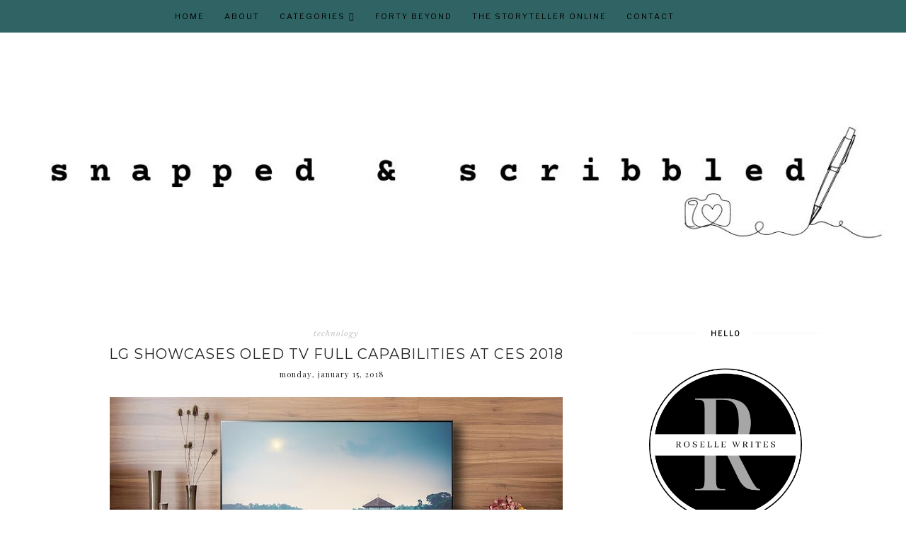

--- FILE ---
content_type: text/html; charset=UTF-8
request_url: https://www.snappedandscribbled.com/b/stats?style=BLACK_TRANSPARENT&timeRange=ALL_TIME&token=APq4FmC0jUgOI8w3sxk2jmruy3oGApfI6ruwZRhrVKGjsAAGMODgMYyl0jwnPVt26VW1OM5W63i72P8f7U-xEXITyRiqdnWvow
body_size: 40
content:
{"total":6263779,"sparklineOptions":{"backgroundColor":{"fillOpacity":0.1,"fill":"#000000"},"series":[{"areaOpacity":0.3,"color":"#202020"}]},"sparklineData":[[0,100],[1,94],[2,66],[3,58],[4,63],[5,72],[6,66],[7,79],[8,78],[9,61],[10,63],[11,63],[12,56],[13,70],[14,72],[15,80],[16,79],[17,78],[18,71],[19,68],[20,78],[21,84],[22,69],[23,70],[24,69],[25,69],[26,78],[27,78],[28,78],[29,82]],"nextTickMs":14937}

--- FILE ---
content_type: text/html; charset=utf-8
request_url: https://www.google.com/recaptcha/api2/aframe
body_size: 268
content:
<!DOCTYPE HTML><html><head><meta http-equiv="content-type" content="text/html; charset=UTF-8"></head><body><script nonce="KqiAuW7Fzwp8PQCd5QVgQg">/** Anti-fraud and anti-abuse applications only. See google.com/recaptcha */ try{var clients={'sodar':'https://pagead2.googlesyndication.com/pagead/sodar?'};window.addEventListener("message",function(a){try{if(a.source===window.parent){var b=JSON.parse(a.data);var c=clients[b['id']];if(c){var d=document.createElement('img');d.src=c+b['params']+'&rc='+(localStorage.getItem("rc::a")?sessionStorage.getItem("rc::b"):"");window.document.body.appendChild(d);sessionStorage.setItem("rc::e",parseInt(sessionStorage.getItem("rc::e")||0)+1);localStorage.setItem("rc::h",'1768950760725');}}}catch(b){}});window.parent.postMessage("_grecaptcha_ready", "*");}catch(b){}</script></body></html>

--- FILE ---
content_type: text/javascript; charset=UTF-8
request_url: https://www.snappedandscribbled.com/feeds/posts/summary/-/technology?alt=json-in-script&orderby=updated&start-index=180&max-results=4&callback=startRelated
body_size: 5296
content:
// API callback
startRelated({"version":"1.0","encoding":"UTF-8","feed":{"xmlns":"http://www.w3.org/2005/Atom","xmlns$openSearch":"http://a9.com/-/spec/opensearchrss/1.0/","xmlns$blogger":"http://schemas.google.com/blogger/2008","xmlns$georss":"http://www.georss.org/georss","xmlns$gd":"http://schemas.google.com/g/2005","xmlns$thr":"http://purl.org/syndication/thread/1.0","id":{"$t":"tag:blogger.com,1999:blog-854818010219587136"},"updated":{"$t":"2026-01-20T19:22:37.594+08:00"},"category":[{"term":"lifestyle"},{"term":"stories"},{"term":"event"},{"term":"entertainment"},{"term":"business"},{"term":"food"},{"term":"technology"},{"term":"music"},{"term":"products"},{"term":"ConsumerHaven"},{"term":"inthenews"},{"term":"WhatsHappening"},{"term":"press release"},{"term":"health"},{"term":"advocacy"},{"term":"beauty"},{"term":"wellness"},{"term":"travel"},{"term":"NowYouKnow"},{"term":"FoodieCheatDay"},{"term":"news"},{"term":"fashion"},{"term":"FitAtForty"},{"term":"finance"},{"term":"education"},{"term":"RoselleWanders"},{"term":"fitness"},{"term":"restaurant"},{"term":"design"},{"term":"banking"},{"term":"online shopping"},{"term":"promo"},{"term":"sports"},{"term":"personal"},{"term":"insurance"},{"term":"RoselleWrites"},{"term":"charity"},{"term":"automotive"},{"term":"givingback"},{"term":"review"},{"term":"art"},{"term":"movie"},{"term":"financial"},{"term":"career"},{"term":"feature"},{"term":"parenting"},{"term":"product launch"},{"term":"real estate"},{"term":"esports"},{"term":"hotel"},{"term":"howto"},{"term":"BeautifulYou"},{"term":"taste"},{"term":"see"},{"term":"concert"},{"term":"photography"},{"term":"relationship"},{"term":"skincare"},{"term":"celebration"},{"term":"featured"},{"term":"feel"},{"term":"PromoAlert"},{"term":"thoughts"},{"term":"book"},{"term":"contest"},{"term":"investment"},{"term":"pressrelease"},{"term":"sponsored"},{"term":"vacation"},{"term":"basketball"},{"term":"kpop"},{"term":"mental health"},{"term":"PayItForward"},{"term":"eyestyling"},{"term":"product review"},{"term":"health supplement"},{"term":"online"},{"term":"arts"},{"term":"guides"},{"term":"online game"},{"term":"pets"},{"term":"MoneyWise"},{"term":"announcement"},{"term":"gaming"},{"term":"hobbies"},{"term":"jollibee"},{"term":"marikina"},{"term":"property"},{"term":"shopping"},{"term":"sm marikina"},{"term":"toys"},{"term":"environment"},{"term":"smartphone"},{"term":"babies"},{"term":"bgc"},{"term":"dessert"},{"term":"family"},{"term":"fintech"},{"term":"giveaway"},{"term":"home-based work"},{"term":"nutrition"},{"term":"theater"},{"term":"zumba"},{"term":"AllAboutTech"},{"term":"car"},{"term":"exhibit"},{"term":"food tasting"},{"term":"fundraising"},{"term":"health insurance"},{"term":"healthcare"},{"term":"home-improvement"},{"term":"launch"},{"term":"money"},{"term":"philippines"},{"term":"quotes"},{"term":"sustainability"},{"term":"ballet"},{"term":"electronics"},{"term":"home improvement"},{"term":"nature"},{"term":"quezon city"},{"term":"staycation"},{"term":"video"},{"term":"buffet"},{"term":"christmas"},{"term":"christmas launch"},{"term":"competition"},{"term":"cooking"},{"term":"expo"},{"term":"fertility"},{"term":"haircare"},{"term":"information"},{"term":"inspirational"},{"term":"korea"},{"term":"musical"},{"term":"party"},{"term":"public service"},{"term":"running"},{"term":"sm megamall"},{"term":"tennis"},{"term":"vanity"},{"term":"anniversary"},{"term":"antipolo"},{"term":"biking"},{"term":"blog"},{"term":"book launch"},{"term":"books"},{"term":"employment"},{"term":"events"},{"term":"festival"},{"term":"food delivery"},{"term":"infertility"},{"term":"online job"},{"term":"ortigas"},{"term":"product"},{"term":"recipe"},{"term":"shoes"},{"term":"story"},{"term":"taguig"},{"term":"#366photochallenge"},{"term":"UST"},{"term":"accommodation"},{"term":"agriculture"},{"term":"awards"},{"term":"baguio"},{"term":"campaign"},{"term":"collectibles"},{"term":"condominium"},{"term":"cryptocurrency"},{"term":"food supplement"},{"term":"football"},{"term":"game"},{"term":"greek"},{"term":"home makeover"},{"term":"hotel review"},{"term":"job fair"},{"term":"makati"},{"term":"mandaluyong"},{"term":"marriage"},{"term":"moa arena"},{"term":"nba"},{"term":"new product"},{"term":"nissan"},{"term":"pasig"},{"term":"planner"},{"term":"poetry"},{"term":"remittance"},{"term":"sample room"},{"term":"shopee"},{"term":"singapore"},{"term":"social media"},{"term":"tournament"},{"term":"zomato"},{"term":"Jolly Kiddie Meal"},{"term":"UAAP"},{"term":"advisory"},{"term":"araneta center"},{"term":"araneta coliseum"},{"term":"architecture"},{"term":"article"},{"term":"award"},{"term":"bazaar"},{"term":"belle de jour"},{"term":"blogger"},{"term":"blogging"},{"term":"boxing"},{"term":"breastfeeding"},{"term":"cancer"},{"term":"casino"},{"term":"coffee"},{"term":"commercial"},{"term":"cooking show"},{"term":"creativity"},{"term":"credit card"},{"term":"culture"},{"term":"dance"},{"term":"diy"},{"term":"ecommerce"},{"term":"experience"},{"term":"fastfood"},{"term":"free online game"},{"term":"freelancer"},{"term":"freelancing"},{"term":"gadget"},{"term":"gift ideas"},{"term":"hello kitty"},{"term":"hobby"},{"term":"ice cream"},{"term":"international"},{"term":"japan"},{"term":"jewelry"},{"term":"job"},{"term":"kdrama"},{"term":"korean"},{"term":"mang inasal"},{"term":"marketing"},{"term":"mobile app"},{"term":"mother's day"},{"term":"musing"},{"term":"nike"},{"term":"ofw"},{"term":"online delivery"},{"term":"painting"},{"term":"poker"},{"term":"politics"},{"term":"presscon"},{"term":"profiles"},{"term":"ramen"},{"term":"reality show"},{"term":"religion"},{"term":"resort"},{"term":"scholarship"},{"term":"show"},{"term":"sm aura"},{"term":"sm city san mateo"},{"term":"snack"},{"term":"solaire"},{"term":"starbucks"},{"term":"summer"},{"term":"tips and tricks"},{"term":"tourism"},{"term":"training"},{"term":"tv program"},{"term":"webinar"},{"term":"website"},{"term":"workshop"},{"term":"SEO"},{"term":"accounting"},{"term":"adventure"},{"term":"advocary"},{"term":"affiliate"},{"term":"alabang"},{"term":"aldub"},{"term":"android"},{"term":"animal"},{"term":"anti-rabies"},{"term":"app"},{"term":"apparel"},{"term":"artist"},{"term":"athlete"},{"term":"awarding"},{"term":"awareness campaign"},{"term":"bank"},{"term":"barbie"},{"term":"birthday"},{"term":"blockchain"},{"term":"blogapalooza"},{"term":"bohol"},{"term":"bonsai"},{"term":"boodle"},{"term":"breakfast"},{"term":"burger"},{"term":"cake"},{"term":"calendar"},{"term":"car care"},{"term":"car club"},{"term":"car launch"},{"term":"cars"},{"term":"cat"},{"term":"cavite"},{"term":"celebrity"},{"term":"celebrity chef"},{"term":"chocolates"},{"term":"cinema"},{"term":"circuit makati"},{"term":"climate change"},{"term":"collaboration"},{"term":"color"},{"term":"comedy"},{"term":"conference"},{"term":"consumer"},{"term":"corporate"},{"term":"craft"},{"term":"cyberbullying"},{"term":"cybersecurity"},{"term":"cycling"},{"term":"davao"},{"term":"deals"},{"term":"decorating"},{"term":"depression"},{"term":"diet"},{"term":"dietary supplement"},{"term":"disney"},{"term":"dog"},{"term":"dominican republic"},{"term":"drag"},{"term":"e-commerce"},{"term":"eco-friendly"},{"term":"economy"},{"term":"english teacher"},{"term":"entreprenuer"},{"term":"everydayMe"},{"term":"fair"},{"term":"faith"},{"term":"farming"},{"term":"financial freedom"},{"term":"first aid"},{"term":"food launch"},{"term":"foodpark"},{"term":"forum"},{"term":"french"},{"term":"fun"},{"term":"gala night"},{"term":"gardening"},{"term":"gateway mall"},{"term":"getaway"},{"term":"golf"},{"term":"guam"},{"term":"happiness"},{"term":"homeschooling"},{"term":"hospital"},{"term":"hygiene"},{"term":"innovation"},{"term":"japanese"},{"term":"jolliserye"},{"term":"journal"},{"term":"k-drama"},{"term":"kid stuff"},{"term":"kitchen"},{"term":"laundry"},{"term":"law"},{"term":"learning. event"},{"term":"libis"},{"term":"lotion"},{"term":"love"},{"term":"lto"},{"term":"luxury"},{"term":"makeup brush sets"},{"term":"mall of asia"},{"term":"manila"},{"term":"marathon"},{"term":"mexico"},{"term":"mobile photography"},{"term":"monday"},{"term":"mooncake"},{"term":"motorcycle"},{"term":"motorsport"},{"term":"movies"},{"term":"museum"},{"term":"nail polish"},{"term":"news. advocacy"},{"term":"nft"},{"term":"nokia"},{"term":"nuffnang contest"},{"term":"okada"},{"term":"olympics"},{"term":"online banking"},{"term":"online learning"},{"term":"orchids"},{"term":"paranaque"},{"term":"pasay"},{"term":"pawnshop"},{"term":"payroll"},{"term":"perks"},{"term":"personality"},{"term":"pinoy"},{"term":"pinterest"},{"term":"plants"},{"term":"play"},{"term":"ppop"},{"term":"pregnancy"},{"term":"pride month"},{"term":"productivity"},{"term":"recognition"},{"term":"recruitment"},{"term":"recycling"},{"term":"red cross"},{"term":"registration"},{"term":"research"},{"term":"resorts world"},{"term":"restaurant launch"},{"term":"reunion"},{"term":"safety"},{"term":"sale"},{"term":"school"},{"term":"seminar"},{"term":"services"},{"term":"shangri-la plaza"},{"term":"skating"},{"term":"sm city east ortigas"},{"term":"sm city north edsa"},{"term":"sm masinag"},{"term":"sm moa"},{"term":"sm supermalls"},{"term":"sm taytay"},{"term":"smartbro"},{"term":"software"},{"term":"spa"},{"term":"statement"},{"term":"summit"},{"term":"sydney"},{"term":"tagaytay"},{"term":"taiwan"},{"term":"tattoo"},{"term":"tax"},{"term":"taytay"},{"term":"teaching"},{"term":"television"},{"term":"thailand"},{"term":"theme park"},{"term":"tiendesitas"},{"term":"tips"},{"term":"tools"},{"term":"transportation"},{"term":"tvc"},{"term":"uratex"},{"term":"vaccination"},{"term":"visa"},{"term":"wedding"},{"term":"wellnes"},{"term":"whitening"},{"term":"wine"}],"title":{"type":"text","$t":"Snapped and Scribbled"},"subtitle":{"type":"html","$t":"Snapped and Scribbled brings you lifestyle tips, product reviews, tech updates, and real-life stories to spark creativity and curiosity."},"link":[{"rel":"http://schemas.google.com/g/2005#feed","type":"application/atom+xml","href":"https:\/\/www.snappedandscribbled.com\/feeds\/posts\/summary"},{"rel":"self","type":"application/atom+xml","href":"https:\/\/www.blogger.com\/feeds\/854818010219587136\/posts\/summary\/-\/technology?alt=json-in-script\u0026start-index=180\u0026max-results=4\u0026orderby=updated"},{"rel":"alternate","type":"text/html","href":"https:\/\/www.snappedandscribbled.com\/search\/label\/technology"},{"rel":"hub","href":"http://pubsubhubbub.appspot.com/"},{"rel":"previous","type":"application/atom+xml","href":"https:\/\/www.blogger.com\/feeds\/854818010219587136\/posts\/summary\/-\/technology\/-\/technology?alt=json-in-script\u0026start-index=176\u0026max-results=4\u0026orderby=updated"},{"rel":"next","type":"application/atom+xml","href":"https:\/\/www.blogger.com\/feeds\/854818010219587136\/posts\/summary\/-\/technology\/-\/technology?alt=json-in-script\u0026start-index=184\u0026max-results=4\u0026orderby=updated"}],"author":[{"name":{"$t":"Unknown"},"email":{"$t":"noreply@blogger.com"},"gd$image":{"rel":"http://schemas.google.com/g/2005#thumbnail","width":"16","height":"16","src":"https:\/\/img1.blogblog.com\/img\/b16-rounded.gif"}}],"generator":{"version":"7.00","uri":"http://www.blogger.com","$t":"Blogger"},"openSearch$totalResults":{"$t":"387"},"openSearch$startIndex":{"$t":"180"},"openSearch$itemsPerPage":{"$t":"4"},"entry":[{"id":{"$t":"tag:blogger.com,1999:blog-854818010219587136.post-5099413355318743638"},"published":{"$t":"2025-02-11T19:37:00.000+08:00"},"updated":{"$t":"2025-02-11T19:37:01.785+08:00"},"category":[{"scheme":"http://www.blogger.com/atom/ns#","term":"technology"}],"title":{"type":"text","$t":"ASUS Philippines Leads the Way: First to Launch Zenbook AI Laptops with Intel \u0026 AMD’s Latest Chips"},"summary":{"type":"text","$t":"Ultra-thin, lightweight premium Zenbook AI Laptops with upgraded performance and supercharged AI capabilitiesASUS Philippines today announced the availability of the latest addition to its comprehensive AI Laptop line-up with the 2025 ASUS Zenbook series. Powered by the latest AI-enabled processors from AMD and Intel, ASUS is the first to define an era of powerful and stylish AI laptops for "},"link":[{"rel":"edit","type":"application/atom+xml","href":"https:\/\/www.blogger.com\/feeds\/854818010219587136\/posts\/default\/5099413355318743638"},{"rel":"self","type":"application/atom+xml","href":"https:\/\/www.blogger.com\/feeds\/854818010219587136\/posts\/default\/5099413355318743638"},{"rel":"alternate","type":"text/html","href":"https:\/\/www.snappedandscribbled.com\/2025\/02\/asus-first-to-launch-zenbook-ai-laptops.html","title":"ASUS Philippines Leads the Way: First to Launch Zenbook AI Laptops with Intel \u0026 AMD’s Latest Chips"}],"author":[{"name":{"$t":"Unknown"},"email":{"$t":"noreply@blogger.com"},"gd$image":{"rel":"http://schemas.google.com/g/2005#thumbnail","width":"16","height":"16","src":"https:\/\/img1.blogblog.com\/img\/b16-rounded.gif"}}],"media$thumbnail":{"xmlns$media":"http://search.yahoo.com/mrss/","url":"https:\/\/blogger.googleusercontent.com\/img\/b\/R29vZ2xl\/AVvXsEhVk6abL7aGzFs62Lk9CEpypgCdtXM3Yi0fW6A-h93yGa3T571NOa4paVPxDb4z6nWxgIfa2adcl8glzYIRHvd97XUtsfDx4lFngW1rzQ0qoZDWIWmpNs6ZAtIu63rBwWBJc2wXUhFBG6THy-sPuUgKKd-7IMp_xwa1kWSa7Kgloe-NGG0aV9mX3V-rB0s\/s72-w640-h430-c\/Zenbook%2014_UM3406.jpg","height":"72","width":"72"}},{"id":{"$t":"tag:blogger.com,1999:blog-854818010219587136.post-3127134963733999935"},"published":{"$t":"2025-01-19T17:55:00.002+08:00"},"updated":{"$t":"2025-01-19T17:55:11.322+08:00"},"category":[{"scheme":"http://www.blogger.com/atom/ns#","term":"technology"}],"title":{"type":"text","$t":"Marian Rivera's Dubai Trip, Shot on vivo X200 Pro"},"summary":{"type":"text","$t":"Bring your travel moments to life, just like Marian Rivera's incredible shots with the vivo X200 Pro on Instagram!Beyond its luxurious urban allure, Dubai is renowned for its iconic desert safaris, where tourists can experience the silky sands, exciting dune bashing, and breathtaking sunsets unlike any other in the world.Marian's recent Instagram post takes us into her family's blissful Dubai "},"link":[{"rel":"edit","type":"application/atom+xml","href":"https:\/\/www.blogger.com\/feeds\/854818010219587136\/posts\/default\/3127134963733999935"},{"rel":"self","type":"application/atom+xml","href":"https:\/\/www.blogger.com\/feeds\/854818010219587136\/posts\/default\/3127134963733999935"},{"rel":"alternate","type":"text/html","href":"https:\/\/www.snappedandscribbled.com\/2025\/01\/marian-riveras-dubai-trip-shot-on-vivo.html","title":"Marian Rivera's Dubai Trip, Shot on vivo X200 Pro"}],"author":[{"name":{"$t":"Unknown"},"email":{"$t":"noreply@blogger.com"},"gd$image":{"rel":"http://schemas.google.com/g/2005#thumbnail","width":"16","height":"16","src":"https:\/\/img1.blogblog.com\/img\/b16-rounded.gif"}}],"media$thumbnail":{"xmlns$media":"http://search.yahoo.com/mrss/","url":"https:\/\/blogger.googleusercontent.com\/img\/b\/R29vZ2xl\/AVvXsEh03WAd3-Y0kl2wZ4JxrdkQejN13JboSZTQAy1pWHIhjzY0xLEKUckPZ1v2z9nv33ZZJSRiqS5iZlLU2sRUGrBTu_4qs3qXH8s9qD6KH4v3WZKYfrnc9AE4YLDsyn52-VP84i1-HQont3z7CUZ1t8Oog8-XF4utynFkmB7-SoYDHFBkbp6TkUC8MWZN9lA\/s72-w640-h394-c\/Article%20KV.png","height":"72","width":"72"}},{"id":{"$t":"tag:blogger.com,1999:blog-854818010219587136.post-4652510202617163044"},"published":{"$t":"2025-01-19T16:16:00.001+08:00"},"updated":{"$t":"2025-01-19T16:16:09.696+08:00"},"category":[{"scheme":"http://www.blogger.com/atom/ns#","term":"technology"}],"title":{"type":"text","$t":"Achieve work-life balance this 2025 with these realme devices"},"summary":{"type":"text","$t":"Every new year brings the chance to set fresh goals; this year, it’s all about finding that perfect work-life balance. A healthy mix of productivity and downtime is the key to thriving in both professional and personal life.To help make this balance easier, realme has put together a lineup of gadgets that fit right into any lifestyle, whether the goal is to be more productive at work or learning "},"link":[{"rel":"edit","type":"application/atom+xml","href":"https:\/\/www.blogger.com\/feeds\/854818010219587136\/posts\/default\/4652510202617163044"},{"rel":"self","type":"application/atom+xml","href":"https:\/\/www.blogger.com\/feeds\/854818010219587136\/posts\/default\/4652510202617163044"},{"rel":"alternate","type":"text/html","href":"https:\/\/www.snappedandscribbled.com\/2025\/01\/achieve-work-life-balance-this-2025.html","title":"Achieve work-life balance this 2025 with these realme devices"}],"author":[{"name":{"$t":"Unknown"},"email":{"$t":"noreply@blogger.com"},"gd$image":{"rel":"http://schemas.google.com/g/2005#thumbnail","width":"16","height":"16","src":"https:\/\/img1.blogblog.com\/img\/b16-rounded.gif"}}],"media$thumbnail":{"xmlns$media":"http://search.yahoo.com/mrss/","url":"https:\/\/blogger.googleusercontent.com\/img\/b\/R29vZ2xl\/AVvXsEg7POEpD9_0u89EW5FSZLD6Vs2Eua6mc0Z8Xz-OLbRjn9sonSjS4t6h7IzttZkzvPuSMcNdrW6imEMgHpGHzMIoXtlmBvmjlfUNOzk3xvt28uBs21Oo3FpnePUxys09a4-HD8MviWfPdG-MASqE2dhUceV5d49C_eDvG70imjjmh3sZK4b3HA9gZZ6lD7w\/s72-w640-h334-c\/New%20Year,%20New%20Goals%20with%20realme.jpg","height":"72","width":"72"}},{"id":{"$t":"tag:blogger.com,1999:blog-854818010219587136.post-5800751656300221338"},"published":{"$t":"2025-01-13T13:11:00.000+08:00"},"updated":{"$t":"2025-01-13T13:11:08.052+08:00"},"category":[{"scheme":"http://www.blogger.com/atom/ns#","term":"technology"}],"title":{"type":"text","$t":"Experience Unmatched Photography on the HUAWEI Mate X6"},"summary":{"type":"text","$t":"HUAWEI is gearing up to raise the bar for foldable phones with the upcoming launch of its newest addition to the HUAWEI Mate foldable series, the HUAWEI Mate X6. As an all-rounded and advanced smartphone, the HUAWEI Mate X6 brings significant updates to display, camera, durability, user experience, and more.Hailed as a “breakthrough technology from inside to out, bringing consumers a fully "},"link":[{"rel":"edit","type":"application/atom+xml","href":"https:\/\/www.blogger.com\/feeds\/854818010219587136\/posts\/default\/5800751656300221338"},{"rel":"self","type":"application/atom+xml","href":"https:\/\/www.blogger.com\/feeds\/854818010219587136\/posts\/default\/5800751656300221338"},{"rel":"alternate","type":"text/html","href":"https:\/\/www.snappedandscribbled.com\/2025\/01\/experience-unmatched-photography-on-huawei-mate-x6.html","title":"Experience Unmatched Photography on the HUAWEI Mate X6"}],"author":[{"name":{"$t":"Unknown"},"email":{"$t":"noreply@blogger.com"},"gd$image":{"rel":"http://schemas.google.com/g/2005#thumbnail","width":"16","height":"16","src":"https:\/\/img1.blogblog.com\/img\/b16-rounded.gif"}}],"media$thumbnail":{"xmlns$media":"http://search.yahoo.com/mrss/","url":"https:\/\/blogger.googleusercontent.com\/img\/b\/R29vZ2xl\/AVvXsEhz2x7KbSKhQbZsep4f7bzdyKxlxvxVE7yIX5VIguIZm8nV1B_WRnh2AfqLXjqLvMNtH3zgGkpapPF4pK6Ds_6uISLtR9Arid1cL-h53c1lB7UCV8VSIbb5EXo-jdPYkwCBHc8rzBB07IE3M0RgZgJjAGzWcZ8BzXImkKwhxcZyt3ipDGcNb5PHOwRgA0g\/s72-w640-h360-c\/HUAWEI%20Mate%20X6%20Product%20Photo%20(3).jpg","height":"72","width":"72"}}]}});